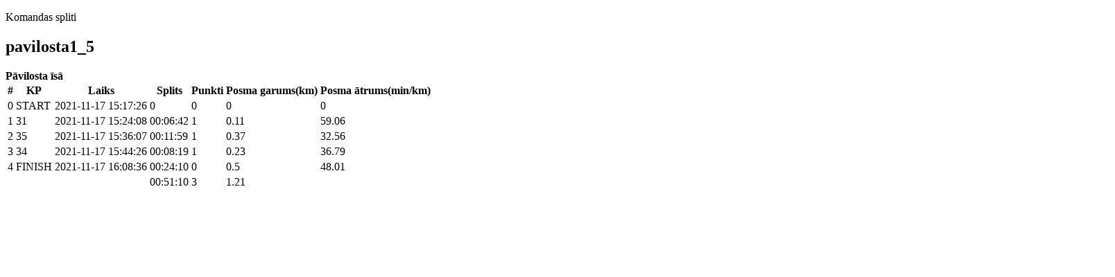

--- FILE ---
content_type: text/html; charset=UTF-8
request_url: https://qrevents.lv/qrevents/splits_lv/5/pavilosta1/1
body_size: 1191
content:
<!DOCTYPE html>
<html>
<head>
<meta http-equiv="Content-Type" content="text/html; charset=utf-8">
<meta name="viewport" content="width=device-width, initial-scale=1.0">
<link rel="stylesheet" type="text/css" media="screen" href="../qrevents/style.css" />
<title>QR rogainingi</title>
</head>

<script>

var kps = [];
var st_fin = 0;
var imgfile;

</script>

<script>

function onMyFrameLoad() {
        const canvas = document.getElementById("theCourse");
        var ctx = canvas.getContext("2d");
        var image = new Image();
        image.src = imgfile;
        image.onload = function() {
            ctx.drawImage(image, 0, 0);
            var strRawContents = document.getElementById('frmFile').contentWindow.document.body.innerHTML;
            while (strRawContents.indexOf("\r") >= 0)
                strRawContents = strRawContents.replace("\r", "");
            var datas = strRawContents.split("\n");
            ctx.fillStyle="blue";
            ctx.font = "20px Arial";
            var i=0;
            var kk;
            var allkp = [];
            while(i<datas.length) {
                kk=datas[i].split(";");
                allkp.push(kk);
                i=i+1;
            }
            i = 0;
            var kpdr = 0;
            while (i<kps.length) {
                for (j = 0; j<allkp.length; j++) {
                    if (allkp[j][1] == kps[i]) {
                        if ((i == 0)&&(st_fin > 0)) {
                            ctx.moveTo(allkp[j][2], allkp[j][3]);
        			        ctx.beginPath();
                        } else {
                            if ((allkp[j][1][0]=='S')&&(allkp[j][1][1]=='T')&&(allkp[j][1][2]=='A')) {
                                kpdr=0;
        			            ctx.beginPath();
                                ctx.moveTo(allkp[j][2], allkp[j][3]);
                            } else {
			                    if ((i==kps.length-1)&&(st_fin==1)) {
			                        break;
			                    } else {
                                    kpdr++;
                                    ctx.lineTo(allkp[j][2], allkp[j][3]);
                                    if (i < kps.length-1) {
                                        ctx.lineWidth=2;
                                        ctx.fillText(kpdr, allkp[j][2]-15, allkp[j][3]-15);
                                    }
			                    }
                            }
                        }
                        break;
                    }
                }
                i=i+1;
            }
            ctx.lineWidth=5;
            ctx.strokeStyle="red";
            ctx.stroke();
        }
}
</script>


<body>

<p id="demo"></p>

<div class="header">Komandas spliti</div>

    <script>
        st_fin = 0;
        imgfile = "https://qrevents.lv/qr/tmp/pavilosta1_1.jpg";
    </script>

<h2>pavilosta1_5</h2><b>Pāvilosta īsā</b><br /><table><tr class='resultheader'><th>#</th><th>KP</th><th>Laiks</th><th>Splits</th><th>Punkti</th><th>Posma garums(km)</th><th>Posma ātrums(min/km)</th></tr><tr class='team1'><td>0</td><td>START</td><td>2021-11-17 15:17:26</td><td>0</td><td>0</td><td>0</td><td>0</td></tr><tr class='team0'><td>1</td><td>31</td><td>2021-11-17 15:24:08</td><td>00:06:42</td><td>1</td><td>0.11</td><td>59.06</td></tr><tr class='team1'><td>2</td><td>35</td><td>2021-11-17 15:36:07</td><td>00:11:59</td><td>1</td><td>0.37</td><td>32.56</td></tr><tr class='team0'><td>3</td><td>34</td><td>2021-11-17 15:44:26</td><td>00:08:19</td><td>1</td><td>0.23</td><td>36.79</td></tr><tr class='team1'><td>4</td><td>FINISH</td><td>2021-11-17 16:08:36</td><td>00:24:10</td><td>0</td><td>0.5</td><td>48.01</td></tr><tr class='team0'><td></td><td></td><td></td><td>00:51:10</td><td>3</td><td>1.21</td></tr></table><br />            <script>
            kps.push("START");
            </script>
            <script>
            kps.push("31");
            </script>
            <script>
            kps.push("35");
            </script>
            <script>
            kps.push("34");
            </script>
            <script>
            kps.push("FINISH");
            </script>
<div>
<canvas id="theCourse" width="1600" height="2000"></canvas>
</div>

<iframe id="frmFile" src = "https://qrevents.lv/qr/tmp/mapdata_pavilosta1_1?time=1068157023" style="display: none" />

</body>
</html>



--- FILE ---
content_type: text/html; charset=UTF-8
request_url: https://qrevents.lv/qrevents/splits_lv/5/qrevents/style.css
body_size: 747
content:
<!DOCTYPE html>
<html>
<head>
<meta http-equiv="Content-Type" content="text/html; charset=utf-8">
<meta name="viewport" content="width=device-width, initial-scale=1.0">
<link rel="stylesheet" type="text/css" media="screen" href="../qrevents/style.css" />
<title>QR rogainingi</title>
</head>

<script>

var kps = [];
var st_fin = 0;
var imgfile;

</script>

<script>

function onMyFrameLoad() {
        const canvas = document.getElementById("theCourse");
        var ctx = canvas.getContext("2d");
        var image = new Image();
        image.src = imgfile;
        image.onload = function() {
            ctx.drawImage(image, 0, 0);
            var strRawContents = document.getElementById('frmFile').contentWindow.document.body.innerHTML;
            while (strRawContents.indexOf("\r") >= 0)
                strRawContents = strRawContents.replace("\r", "");
            var datas = strRawContents.split("\n");
            ctx.fillStyle="blue";
            ctx.font = "20px Arial";
            var i=0;
            var kk;
            var allkp = [];
            while(i<datas.length) {
                kk=datas[i].split(";");
                allkp.push(kk);
                i=i+1;
            }
            i = 0;
            var kpdr = 0;
            while (i<kps.length) {
                for (j = 0; j<allkp.length; j++) {
                    if (allkp[j][1] == kps[i]) {
                        if ((i == 0)&&(st_fin > 0)) {
                            ctx.moveTo(allkp[j][2], allkp[j][3]);
        			        ctx.beginPath();
                        } else {
                            if ((allkp[j][1][0]=='S')&&(allkp[j][1][1]=='T')&&(allkp[j][1][2]=='A')) {
                                kpdr=0;
        			            ctx.beginPath();
                                ctx.moveTo(allkp[j][2], allkp[j][3]);
                            } else {
			                    if ((i==kps.length-1)&&(st_fin==1)) {
			                        break;
			                    } else {
                                    kpdr++;
                                    ctx.lineTo(allkp[j][2], allkp[j][3]);
                                    if (i < kps.length-1) {
                                        ctx.lineWidth=2;
                                        ctx.fillText(kpdr, allkp[j][2]-15, allkp[j][3]-15);
                                    }
			                    }
                            }
                        }
                        break;
                    }
                }
                i=i+1;
            }
            ctx.lineWidth=5;
            ctx.strokeStyle="red";
            ctx.stroke();
        }
}
</script>


<body>

<p id="demo"></p>

<div class="header">Komandas spliti</div>

    <script>
        st_fin = 0;
        imgfile = "https://qrevents.lv/qr/tmp/qrevents_style.css.jpg";
    </script>

Event data is not prepared yet!